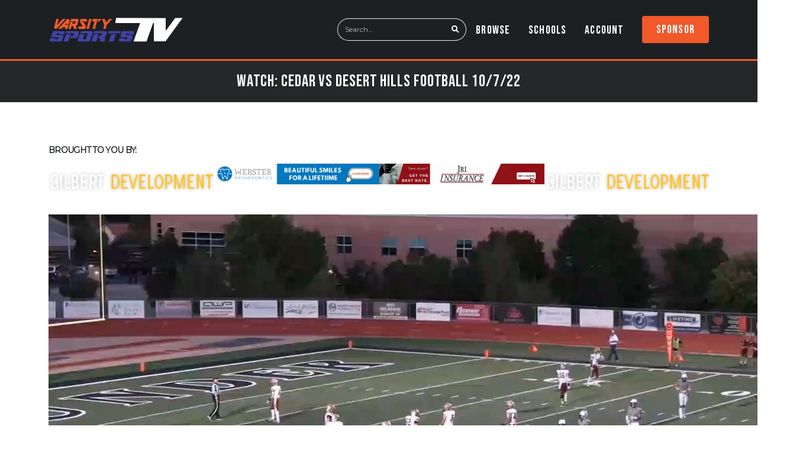

--- FILE ---
content_type: text/html; charset=utf-8
request_url: https://www.varsitysportstv.com/watch/08daa8e1-1523-4ce5-89c4-e0bc51251100
body_size: 6515
content:
<!DOCTYPE html>
<html>
<head>

    <!-- Page Header -->
    <meta charset="utf-8">
    <meta http-equiv="X-UA-Compatible" content="IE=edge">
    <title>Varsity Sports TV | Watch: Cedar vs Desert Hills Football 10/7/22</title>
    <link rel="shortcut icon" href="/favicon.ico" type="image/x-icon" />
    <link rel="apple-touch-icon" href="/img/apple-touch-icon.png">
    <meta name="viewport" content="width=device-width, initial-scale=1, minimum-scale=1.0, shrink-to-fit=no">

    <!-- Web Fonts  -->
    <link rel="preconnect" href="https://fonts.googleapis.com">
    <link rel="preconnect" href="https://fonts.gstatic.com" crossorigin>
    <link href="https://fonts.googleapis.com/css2?family=Bebas+Neue&family=League+Gothic&family=Montserrat:wght@300;400&display=swap" rel="stylesheet">

    <!-- Vendor CSS -->
    <link rel="stylesheet" href="/vendor/bootstrap/css/bootstrap.min.css">
    <link rel="stylesheet" href="/vendor/fontawesome-free/css/all.min.css">
    <link rel="stylesheet" href="/vendor/animate/animate.compat.css">
    <link rel="stylesheet" href="/vendor/simple-line-icons/css/simple-line-icons.min.css">
    <link rel="stylesheet" href="/vendor/owl.carousel/assets/owl.carousel.min.css">
    <link rel="stylesheet" href="/vendor/owl.carousel/assets/owl.theme.default.min.css">
    <link rel="stylesheet" href="/vendor/magnific-popup/magnific-popup.min.css">
    <link rel="stylesheet" type="text/css" href="https://cdn.datatables.net/1.12.1/css/jquery.dataTables.min.css"/>

    <!-- Theme CSS -->
    <link rel="stylesheet" href="/css/theme.css">
    <link rel="stylesheet" href="/css/theme-elements.css">
    <link rel="stylesheet" href="/css/theme-blog.css">
    <link rel="stylesheet" href="/css/theme-shop.css">

    <link rel="stylesheet" href="https://vjs.zencdn.net/8.6.1/video-js.css">
    <link rel="stylesheet" href="https://unpkg.com/videojs-contrib-ads@latest/dist/videojs-contrib-ads.css">

    <!-- Skin CSS -->
    <link id="skinCSS" rel="stylesheet" href="/css/skins/default.css">
     <link rel="stylesheet" href="/css/video-js.css">

    <!-- Theme Custom CSS -->
    <link rel="stylesheet" href="/css/custom.css">
    <link rel="stylesheet" href="https://fundtv-public.s3.us-west-2.amazonaws.com/prod/utahsportstv/override.css" />

    <!-- Head Libs -->
    <script src="https://code.jquery.com/jquery-3.6.0.min.js"
      integrity="sha256-/xUj+3OJU5yExlq6GSYGSHk7tPXikynS7ogEvDej/m4="
      crossorigin="anonymous"></script> 

    <script src="https://cdn.datatables.net/v/bs5/jszip-2.5.0/dt-1.11.5/b-2.2.2/b-html5-2.2.2/datatables.min.js" 
      crossorigin="anonymous"
      referrerpolicy="no-referrer"></script>

    <script src="/vendor/modernizr/modernizr.min.js"></script>
    <script src="https://www.google.com/recaptcha/api.js"></script>
    <script src="https://vjs.zencdn.net/8.6.1/video.min.js"></script>
    <script src="https://unpkg.com/videojs-contrib-ads@latest/dist/videojs-contrib-ads.min.js"></script>
    <script src="https://js.stripe.com/v3/"></script>


    <!-- Analytics -->
        <script>
            var _mtm = window._mtm = window._mtm || [];
            _mtm.push({'mtm.startTime': (new Date().getTime()), 'event': 'mtm.Start'});
            var d=document, g=d.createElement('script'), s=d.getElementsByTagName('script')[0];
            g.async=true; g.src='https://analytics.varsitysportstv.com/js/container_7PhBdgzV.js'; s.parentNode.insertBefore(g,s);
        </script>

    <!-- Termly Compliance -->
        <script type="text/javascript"
            src="https://app.termly.io/embed.min.js"
            data-auto-block="on"
            data-website-uuid="d95dc443-a23b-4b01-b449-cb20a5d7583b"></script>

    <!-- Share This -->
    <script type="text/javascript" src="https://platform-api.sharethis.com/js/sharethis.js#property=611474825b327a00125e2a3e&product=inline-share-buttons" async="async"></script>
</head>

<body data-plugin-page-transition>



    <header id="header" class="header-effect-shrink" data-plugin-options="{'stickyEnabled': true, 'stickyEffect': 'shrink', 'stickyEnableOnBoxed': true, 'stickyEnableOnMobile': false, 'stickyChangeLogo': true, 'stickyStartAt': 120, 'stickyHeaderContainerHeight': 70}">
        <div style="background-color: #1c2023" class="header-body border-0 box-shadow-none">

            <div class="header-container container">
                <div class="header-row">
                    <div class="header-column">
                        <div class="header-row">
                            <div class="header-logo">
                                <a href="/">
                                    <img alt="Varsity Sports TV" width="230" class="nav-logo" data-sticky-width="230" src="https://fundtv-public.s3.us-west-2.amazonaws.com/dev/utahsportstv/logo_white.png">
                                </a>
                            </div>
                        </div>
                    </div>
                    <div class="header-column justify-content-end">
                        <div class="header-row">
                            <div class="header-nav header-nav-links header-nav-force-light-text  header-nav-dropdowns-dark">
                                <div class="header-nav-main header-nav-main-dropdown-no-borders header-nav-main-effect-2 header-nav-main-sub-effect-1">
                                
                                    <nav class="collapse pb-4 pb-lg-0">
                                                             		<div class="header-nav-features d-md-inline-flex" data-sticky-header-style="{'minResolution': 568}">
										<div class="header-nav-features-search-reveal-container">
											<div class="header-nav-feature header-nav-features-search d-inline-flex">
												 <form role="search" action="/search" method="get">
													<div class="simple-search input-group w-auto">
														<input class="form-control text-1" id="headerSearch" name="q" type="search" value="" placeholder="Search...">
														<button class="btn search-form-input" type="submit">
															<i class="fa fa-search header-nav-top-icon"></i>
														</button>
													</div>
												</form>
											
											</div>
										</div>
                                                                    

                                        </div>
                                        <ul class="nav nav-pills" id="mainNav">
                                            <li class="py-2 py-lg-0">
                                                <a class="nav-font font-weight-medium text-5" style="letter-spacing: 0.06em" href="/search">
                                                    Browse
                                                </a>
                                            </li>
                                            <li class="py-2 py-lg-0">
                                                <a class="nav-font font-weight-medium" style="letter-spacing: 0.06em" href="/streamers">
                                                    Schools
                                                </a>
                                            </li>
                                            <li class="dropdown py-2 py-lg-0">
                                                <a class="dropdown-item dropdown-toggle nav-font font-weight-medium"  style="letter-spacing: 0.06em" href="#">
                                                    Account
                                                </a>
                                                <ul class="dropdown-menu nav-font">
                                                    


    <li><a class="dropdown-item nav-font-item" href="/identity/account/login">Log In</a></li>
    <li><a class="dropdown-item nav-font-item" href="/identity/account/register">Create&nbsp;Account</a></li>

                                                </ul>
                                            </li> 

                                        </ul>
                                        <div class="align-items-center d-flex">
                                            <a class="btn btn-primary donate-btn font-weight-medium px-4 ms-3 nav-font" style="letter-spacing: 0.06em" href="/sponsor">Sponsor</a>
                                        </div>

                                    </nav>
                                </div>

                                <button class="btn header-btn-collapse-nav" data-bs-toggle="collapse" data-bs-target=".header-nav-main nav">
                                    <i class="fas fa-bars"></i>
                                </button>
                            </div>




                        </div>
                    </div>
                </div>
            </div>
        </div>
    </header>



    <div role="main" class="main">
         
        
    <section class="page-header page-header-modern page-header-background page-header-background-pattern page-header-background-md overlay overlay-color-dark overlay-show overlay-op-5" style="background-color: #292929; border-top: 3px solid #F1592A">
        <div class="container">
            <div class="row">
                <div class="col-md-12 align-self-center p-static order-2 text-center">
                    <h1 class="font-primary font-weight-medium">Watch: Cedar vs Desert Hills Football 10/7/22</h1>
                </div>
            </div>
        </div>
    </section>



        



<div class="container my-5 py-4">
        <div class="row">
            <div class="col">
                <div class="blog-posts single-post">

                    <article class="post post-large blog-single-post border-0 m-0 p-0">
                        <h5>Brought to you by:</h5>
                        <div class="post-image ms-0">
                            <div class="owl-carousel owl-theme show-nav-hover dots-inside nav-inside nav-style-1 nav-light">
                                    <div class="owl-sub item" id="54382057-5566-4fe1-b64d-34bdda79f830">
                                        <div class="img-thumbnail border-0 p-0 d-block">
                                            <a href="/click?id=54382057-5566-4fe1-b64d-34bdda79f830&sid=08d95e70-1df7-4258-8096-2b84e50e8d33" target="_blank">
                                                <img src="https://fundtv-public.s3.us-west-2.amazonaws.com/prod/utahsportstv/ads/3383c01a-ce74-4471-852d-36a152330cc7.png" class="img-fluid border-radius-0" alt="Gilbert Development" />
                                            </a>
                                        </div>
                                    </div>
                                    <div class="owl-sub item" id="92e18af1-a77b-40bb-9879-b11248c27fbe">
                                        <div class="img-thumbnail border-0 p-0 d-block">
                                            <a href="/click?id=92e18af1-a77b-40bb-9879-b11248c27fbe&sid=08d95e70-1df7-4258-8096-2b84e50e8d33" target="_blank">
                                                <img src="https://fundtv-public.s3.us-west-2.amazonaws.com/prod/utahsportstv/ads/7e3003c4-f9d8-4aad-85c9-a0f8e4a9e449.png" class="img-fluid border-radius-0" alt="Webster Banner Ad" />
                                            </a>
                                        </div>
                                    </div>
                                    <div class="owl-sub item" id="25cd146b-3f48-4e0a-8c07-5dde42d283e3">
                                        <div class="img-thumbnail border-0 p-0 d-block">
                                            <a href="/click?id=25cd146b-3f48-4e0a-8c07-5dde42d283e3&sid=08d95e70-1df7-4258-8096-2b84e50e8d33" target="_blank">
                                                <img src="https://fundtv-public.s3.us-west-2.amazonaws.com/prod/utahsportstv/ads/b685fd8f-fe01-4c63-96af-5996344622a4.jpg" class="img-fluid border-radius-0" alt="JRI Banner" />
                                            </a>
                                        </div>
                                    </div>
                            </div>
                        </div>
                    </article>

                </div>
            </div>
        </div>

    <div class="row">
        <div class="col">
            <div class="blog-posts single-post">

                <article class="post post-large blog-single-post border-0 m-0 p-0">

                    <div class="post-image ms-0" style="position:relative;">
                            <a class="ad-link-ext">
                                <video id="vstv-player" class="video-js vjs-default-skin vjs-fill vjs-fluid " preload="auto"
                                       poster="https://d29wrmn7wbo7ug.cloudfront.net/0f95e10e-d5b4-45bb-bfaa-3027bb1be83a/0f95e10e-d5b4-45bb-bfaa-3027bb1be83a-1665192102_20221007_192142.png" controls>
                                        <source src="https://d29wrmn7wbo7ug.cloudfront.net/0f95e10e-d5b4-45bb-bfaa-3027bb1be83a/0f95e10e-d5b4-45bb-bfaa-3027bb1be83a-1665192102_20221007_192142.mp4" type="video/mp4">
                                </video>
                            </a>
                            <button id="skip-ad" class="btn-skip" style="display:none;position: absolute; bottom: 10px; right: 12px; z-index: 99999"></button>
                    </div>
                    <div class="post-content ms-0">
                            <h2 class="font-weight-bold">Cedar vs Desert Hills Football 10/7/22</h2>
                            <div class="post-meta">
                                <span><i class="far fa-calendar"></i> Recorded: <a style="font-weight: bold">Friday, 07 October 2022</a> </span>
                                <span><i class="far fa-user"></i> School: <a href="/s/cedarhs">Cedar High School</a> </span>
                                <span><i class="far fa-eye"></i> Views: 1805 </span>
                                <div class="mt-3">
                                    <span><a id="donate" class="btn btn-secondary font-primary font-weight-medium" href="/fund/cedarhs">Support School</a></span>
                                </div>
                            </div>
                            <p></p>
                            <div class="post-block mt-5 post-share">
                                <h4 class="mb-3">Share this Video</h4>
                                <div class="sharethis-inline-share-buttons"></div>
                            </div>
                    </div>
                </article>

            </div>
        </div>
    </div>

</div>



        <br />
        <br />
    </div>



    <footer id="footer">
        <div class="container">
            <div class="row py-5 my-2">
                <div class="col-md-4">
                    <h5 class="text-3 nav-font font-weight-medium">CONTACT</h5>
                    <div class="row">
                        <div class="col">
                            <ul class="list list-icons list-icons-lg">
                                <li class="mb-1"><i class="far fa-dot-circle text-color-primary"></i><p class="opacity-8 text-light m-0">Varsity Sports TV<br />765 E 340 S.<br />Suite 104 <br />American Fork, UT 84003</p></li>
                                <li class="mb-1"><i class="fab fa-whatsapp text-color-primary"></i><p class="footer-text m-0"><a class="opacity-8 text-light" href="tel:8019005768">(801) 900-5768</a></p></li>
                                <li class="mb-1"><i class="far fa-envelope text-color-primary"></i><p class="text-light footer-text m-0"><a class="opacity-8 text-light" href="mailto:support@varsitysportstv.com">support@varsitysportstv.com</a></p></li>
                            </ul>
                        </div>
                    </div>
                </div>
                <div class="col-md-6 pt-md-0 pt-4">
                    <h5 class="text-3 nav-font font-weight-medium">NAVIGATION</h5>
                    <div class="row">
                        <div class="col">
                            <ul class="list list-icons list-icons-sm">
                                <li><i class="fas fa-angle-right"></i><a href="/" class="opacity-8 text-light footer-text link-hover-style-1 ms-1">Home</a></li>
                                <li><i class="fas fa-angle-right"></i><a href="/live" class="opacity-8 text-light footer-text link-hover-style-1 ms-1">Live</a></li>
                                <li><i class="fas fa-angle-right"></i><a href="/search" class="opacity-8 text-light footer-text link-hover-style-1 ms-1">Browse</a></li>
                                <li><i class="fas fa-angle-right"></i><a href="/streamers" class="opacity-8 text-light footer-text link-hover-style-1 ms-1">Schools</a></li>
                                <li><i class="fas fa-angle-right"></i><a href="/sponsor" class="opacity-8 text-light footer-text link-hover-style-1 ms-1">Sponsor</a></li>
                                <li><i class="fas fa-angle-right"></i><a href="/fund" class="opacity-8 text-light footer-text link-hover-style-1 ms-1">Support School</a></li>
                            </ul>
                        </div>
                        <div class="col">
                            <ul class="list list-icons list-icons-sm">
                                <li><i class="fas fa-angle-right"></i><a href="/about" class="opacity-8 text-light footer-text link-hover-style-1 ms-1">About Us</a></li>
                                <li><i class="fas fa-angle-right"></i><a href="/privacy" class="opacity-8 text-light footer-text link-hover-style-1 ms-1">Privacy</a></li>
                                <li><i class="fas fa-angle-right"></i><a href="/terms" class="opacity-8 text-light footer-text link-hover-style-1 ms-1">Terms</a></li>
                                <li><i class="fas fa-angle-right"></i><a href="/cookies" class="opacity-8 text-light footer-text link-hover-style-1 ms-1">Cookies</a></li>
                            </ul>
                        </div>
                    </div>
                </div>
                <div class="col-md-2 pt-md-0 pt-4">
                    <h5 class="text-3 nav-font font-weight-medium">FOLLOW</h5>
                    <div class="px-2 px-md-0 row">
                        <ul class="social-icons social-icons-clean-with-border social-icons-medium">
                                <li class="social-icons-twitter px-1">
                                    <a href=https://twitter.com/varsitysportstv class="no-footer-css" target="_blank" title="Twitter"><i class="fab fa-twitter"></i></a>
                                </li>
                                <li class="social-icons-facebook px-1">
                                    <a href="https://www.facebook.com/varsitysportstv" class="no-footer-css" target="_blank" title="Facebook"><i class="fab fa-facebook-f"></i></a>
                                </li>
                                <li class="social-icons-instagram px-1">
                                    <a href="https://www.instagram.com/varsitysports_" class="no-footer-css" target="_blank" title="Instagram"><i class="fab fa-instagram"></i></a>
                                </li>
                                <li class="social-icons-linkedin px-1">
                                    <a href="https://www.linkedin.com/company/varsity-sports-tv" class="no-footer-css" target="_blank" title="Linked In"><i class="fab fa-linkedin"></i></a>
                                </li>
                        </ul>
                    </div>
                </div>
            </div>
        </div>
        <div class="footer-copyright footer-copyright-style-2">
            <div class="container py-2">
                <div class="row py-4">
                    <div class="col d-flex align-items-center justify-content-center">
                        <p>&copy; 2026 Varsity Sports TV. All Rights Reserved</p>
                    </div>
                </div>
            </div>
        </div>
    </footer> 
     
    
    <script> 
        var adId, adSrc, adUrl, stmId, stmUrl, adViewTrack, sid, hasBannerAds = false, isExternal = false, isVideoAd = false, isStream = false;
    </script>

        <script>
             adViewTrack = true, adViewCount = 0;
             sid = '08d95e70-1df7-4258-8096-2b84e50e8d33';
             hasBannerAds = true;
        </script>
    <script>
            $(document).ready(function () {
console.log(isStream);
console.log(isExternal);
console.log(isVideoAd);
console.log(hasBannerAds);
console.log(hasBannerAds);
                var player = videojs("vstv-player", {
                    posterImage: true,
                    errorDisplay: false,
                    textTrackDisplay: false,
                    controlBar: true,
                    liveui: false,
                    });


                // Function to dispose of the player - helps with streaming issues
                function disposePlayer() {
                  if (player) {
                    player.dispose();
                    player = null;
                  }
                }

                // Attach the dispose function to the window's beforeunload event
                // This event fires just before the page is going to be unloaded (refreshed or navigated away)
                window.addEventListener('beforeunload', disposePlayer);

                if (isStream) {
                    let currentTime, intervalCheck;
                    let vidCheck = setInterval(function () {                
                        monitorPlayer(player);                        
                    }, 5000);

                    function monitorPlayer(plyr) {
                        //player must be interacted with to start - monitoring to start is pointless
                        if (plyr.currentTime() > 0 && currentTime === plyr.currentTime()) {
console.log("stream is stopped");
                            if (intervalCheck > 3) {
                                intervalCheck = 0;
                            }
                            intervalCheck++;
                        }                       
                        currentTime = plyr.currentTime();
                    }
                }

                if (!isExternal && isVideoAd) {
                    var adSecondsTillSkip = 5;
                    var adSecondsRun = 0;
                    var adTimerInterval;

                    if (adSrc) {
                        player.ads({
                            liveCuePoints: false
                        }); // initialize videojs-contrib-ads

                        var prerollRequested = false;

                        function requestPreroll() {
console.log('requestPreroll')
console.log(prerollRequested)
                            if (!prerollRequested) { 
                                prerollRequested = true; // Set flag to true to avoid multiple requests
                                player.trigger('adsready');
                            }
                        }

                        // request ads when new video content
                        player.on('contentchanged', function () {
console.log('contentchanged ');
                            if (!prerollRequested){
console.log(' adsready');
                                player.trigger('adsready');
                            }
                        });

                        // player.ready(function() {
                        //      requestPreroll();
                        // });

                        player.one('play', function () {    
                            requestPreroll();
                        });

                        player.on('readyforpreroll', function () {
console.log('readyforpreroll startLinearAdMode');
console.log('ad src:');
console.log(adSrc);
                            player.ads.startLinearAdMode();
                            player.src({src: adSrc, type: 'video/mp4'} );
                            //player.play();

                            // resume content when all your linear ads have finished
                            player.one('adended', function () {
                                console.log('ad ended');
                                skipAds();
                            });

                            // send event when ad is playing to remove loading spinner
                            player.one('adplaying', function () {
                                if (adUrl) {
                                    $('.ad-link-ext')
                                        .attr('href', adUrl)
                                        .attr('target', '_blank')
                                        .css({ cursor: 'pointer' });
                                }
                                $('#skip-ad').show();
                                player.trigger('ads-ad-started');
                                player.controls(false);
                            });

                        });

                        skipTimer();
                        adTimer();
                    }

                    function skipAds() {
console.log('skip ads');
                        isVideoAd = false
                        player.ads.endLinearAdMode();
                        $('#skip-ad').hide();
                        player.controls(true);                       

                        $('.ad-link-ext')
                            .removeAttr('href')
                            .removeAttr('target')
                            .css({ cursor: 'auto' });

                        $.get(
                            'https://api.varsitysportstv.com/ad/view?id=' + adId +
                            '&sid=' + stmId +
                            '&time=' + adSecondsRun
                        )
                            .done(function (data) {
                                console.log(data);
                            })
                            .always(function () {
                                clearInterval(adTimerInterval);
                            });

                        
                    }

                    function adTimer() {
console.log('ad timer');
                        adTimerInterval = setInterval(function () {
                            adSecondsRun += 1;
                        }, 1000);
                    }

                    function skipTimer() {
console.log('skip timer');
                        var timeleft = adSecondsTillSkip;
                        var downloadTimer = setInterval(function () {
                            if (timeleft <= 0) {
                                clearInterval(downloadTimer);
                                $('#skip-ad').html(
                                    'Skip Ad <span style="font-size: 20px;line-height: 14px;">&raquo;</span>'
                                );
                                $('#skip-ad').on('click', function () {
                                    skipAds();
                                });
                            } else {
                                $('#skip-ad').html('Skip in ' + timeleft);
                            }
                            timeleft -= 1;
                        }, 1000);
                    }
                }

                if (hasBannerAds) {
console.log('banner ads');
                    var adViewTrack = true, adViewCount = 0;
                    var sid = '08d95e70-1df7-4258-8096-2b84e50e8d33';
                    var $owl = $(".owl-carousel");

                    $owl.trigger('destroy.owl.carousel');
                    $owl.html($owl.find('.owl-stage-outer').html()).removeClass('owl-loaded');

                    $owl.owlCarousel({
                        autoplay: true,
                        loop: true,
                        autoplayTimeout: 10000,
                        nav: false,
                        dots: false,
                        items: 1,
                        margin: 0
                    });

                    $owl.on('change.owl.carousel', function (e) {
                        var adCount = e.item.count;
                        if (adViewCount > adCount) {
                            adViewTrack = false;
                        }
                        if (adViewTrack) {
                            checkAd();
                        }
                    });

                    $owl.on('initialized.owl.carousel', function () {
                        checkAd();
                    });

                    function checkAd() {
                        $(".owl-item").each(function (i, item) {
                            var ad = $(item).first();
                            if ($(ad).hasClass('active')) {
                                var child = $(ad).find(".owl-sub");
                                var id = $(child).attr('id')
                                if (id !== 'undefined') {
                                    $.get('https://api.varsitysportstv.com/ad/view?id=' + id + '&sid=' + sid)
                                        .done(function (data) {
                                            console.log(data);
                                        });
                                }

                            }
                        });
                    }
                }
            });
    </script>


    <script src="/vendor/jquery.appear/jquery.appear.min.js"></script>
    <script src="/vendor/jquery.easing/jquery.easing.min.js"></script>
    <script src="/vendor/jquery.cookie/jquery.cookie.min.js"></script>
    <script src="/vendor/bootstrap/js/bootstrap.bundle.min.js"></script>
    <script src="/vendor/jquery.validation/jquery.validate.min.js"></script>
    <script src="/vendor/jquery.easy-pie-chart/jquery.easypiechart.min.js"></script>
    <script src="/vendor/jquery.gmap/jquery.gmap.min.js"></script>
    <script src="/vendor/lazysizes/lazysizes.min.js"></script>
    <script src="/vendor/isotope/jquery.isotope.min.js"></script>
    <script src="/vendor/owl.carousel/owl.carousel.min.js"></script>
    <script src="/vendor/magnific-popup/jquery.magnific-popup.min.js"></script>
    <script src="/vendor/vide/jquery.vide.min.js"></script>
    <script src="/vendor/vivus/vivus.min.js"></script>
    <script src="/js/theme.js"></script>
    <script src="/js/custom.js"></script>
    <script src="/js/theme.init.js"></script> 

</body>

</html>


--- FILE ---
content_type: text/css
request_url: https://www.varsitysportstv.com/css/custom.css
body_size: 1823
content:
article.post .post-meta > span {
    padding-right: 15px;
}

body {
    min-height: 100vh !important;
    display: flex !important;
    flex-direction: column;
}

input[type=checkbox] {
    transform: scale(1.5);
}

footer {
    margin-top: auto !important;
}

table.dataTable.no-footer {
    border-bottom: inherit;
}

.progress {
    display: inline-block;
    top: 4px;
    position: relative;
    display: none;
}

.msg-upload {
    display: none;
    font-size: 11px;
    color: blue;
}

small {
    font-size: 90%;
    padding-left: 5px;
}

form label {
    font-weight: bold;
}

.mb-2 {
    margin-bottom: .1rem !important;
}

.school-item {
    color: #1c2023 !important;
}

html .bg-color-purple {
    background-color: #2E3192 !important;
}

.form-select {
    font-size: 0.85rem;
    min-width: 60px;
}

html .scroll-to-top {
    left: 10px;
    right: unset;
}

.owl-carousel {
    max-height: 160px;
    overflow: hidden;
}


.search-table {
    width: 100% !important;
}


.search-container {
    max-width: 1350px !important;
}

a.nav-font, .font-primary, footer, .tab-font {
    font-family: 'Bebas Neue', arial, sans-serif !important;
    letter-spacing: 0.9px;
    font-size: 1.2em;
}

.thead-dark, .thead-dark > th {
    background-color: #1c1c1c;
    color: #fff;
    font-family: 'Bebas Neue', arial, sans-serif !important;
    font-size: 1.3em;
    letter-spacing: .8px;
}


.nav-font {
    font-size: 1.4em !important;
    letter-spacing: 0.8px;
}

.nav-font-item {
    font-size: .7em !important;
    letter-spacing: 0.8px;
}


#headerSearch {
    background-color: rgb(28, 32, 35);
    color: white !important;
}

#header .header-nav-features .header-nav-top-icon, #header .header-nav-features .header-nav-top-icon-img {
    color: white;
}

.nav-tabs .nav-link {
    border-left: none;
    border-right: none;
    border-radius: 0;
    box-shadow: -5px 0px 10px 0px rgb(0 0 0 / 4%);
}

.search-form-input {
    width: 40px !important;
}


.post-meta {
    letter-spacing: .8px !important;
}

.btn-outline-submit, .btn-outline-submit:hover {
    border-color: white !important;
    color: white !important;
}

.bg-secondary {
    background-color: #f1592a !important;
}

.btn-secondary {
    background-color: #4043A4 !important;
    border-color: #2E3192 !important;
}

.pagination > .active > a, .pagination > .active > span, .pagination > .active > a:hover, .pagination > .active > span:hover, .pagination > .active > a:focus, .pagination > .active > span:focus, .pagination .page-item.active .page-link {
    background-color: #4043A4 !important;
    border-color: #2E3192 !important;
}

.pagination > a, .pagination > a:hover, .pagination > a:focus, .pagination > li > a, .pagination > li > span, .pagination > li > a:hover, .pagination > li > span:hover, .pagination > li > a:focus, .pagination > li > span:focus {
    color: #2E3192;
}

.hero-text {
    font-family: 'Bebas Neue', arial, sans-serif !important;
    color: white !important;
    font-size: 40px;
    margin: 0;
    padding: 15px 0px;
    line-height: 1.1em;
    letter-spacing: 0.3px;
    text-align: center;
}


.img-asset-fluid {
    max-height: 306px;
}

.search-submit {
    padding-top: 40px;
}


.dataTables_length {
    float: left;
    padding: 10px 0px 30px 20px;
}

.dataTables_length label {
    display: inline-flex !important; 
    white-space: nowrap;
    font-size: 0.9em;
    color: #aaaaaa;
}

    .dataTables_length label {
        display: inline-flex !important;
        white-space: nowrap;
        font-size: 0.9em;
        color: #aaaaaa;
    }

        .dataTables_length label select {
            margin: 0 5px;
            font-size: 0.9em;
        }

.dataTables_filter {
    float: right;
    padding: 10px 20px 30px 0px;
}

.dataTables_wrapper .dataTables_paginate .paginate_button {
    padding: 3px;
}

.btn-skip {
    font-family: Arial;
    background-color: rgba(43,51,63) !important;
    border: 1px solid rgba(43,51,63, 0.8);
    padding: 8px 15px;
    color: white;
}

    .btn-skip:hover {
        background-color: rgba(43,51,63) !important;
        border: 1px solid rgba(169,169,169, 0.6);
    }

.btn-group, .btn-group-vertical {
    margin-top: 20px !important;
}

.filter-area {
    background-color: #1c2023 !important;
}

.bg-backup {
    background-color: #1c2023 !important;
}


thead th {
    padding: 10px !important;
}

.dataTables_paginate {
    margin-top: 20px;
    padding-bottom: 20px;
}

.tab-font {
    color: #fff !important;
    font-size: 2em !important;
}


.custom-form-style-1 .form-control {
    color: #fff !important;
    height: calc(1.8em + 1.85rem + 2px);
    padding: 15.6px 20px;
    padding: 0.975rem 1.25rem;
    border: 1px solid #333333 !important;
    background: #212529 !important;
    line-height: 1.5 !important;
}

    .custom-form-style-1 .form-control:focus {
        border-color: #fff;
    }

    .custom-form-style-1 .form-control::-webkit-input-placeholder {
        color: #f7f7f7;
    }

    .custom-form-style-1 .form-control::-moz-placeholder {
        color: #f7f7f7;
    }

    .custom-form-style-1 .form-control:-ms-input-placeholder {
        color: #f7f7f7;
    }

.custom-form-style-1 select {
    color: #f7f7f7;
}

    .custom-form-style-1 select option {
        color: #f7f7f7;
    }

        .custom-form-style-1 select option[selected] {
            color: #f7f7f7;
        }

.custom-form-style-1 textarea.form-control {
    height: auto;
}

.btn-watch {
    font-family: 'Bebas Neue', arial, sans-serif !important;
    color: #2E3192 !important;
    letter-spacing: 1.3px;
    border: 2px solid #2E3192;
    font-size: 0.3em;
    width: 100px;
}

    .btn-watch:focus, .btn-watch::selection {
        color: #2E3192;
    }


    .btn-watch:hover {
        color: #fff !important;
        border: 2px solid #2E3192;
        background-color: #2E3192;
    }

.view-more {
    border: 2px solid #f1592a;
    color: #f1592a;
}

    .view-more:hover {
        color: white;
        background-color: #f1592a;
    }

.table-content {
    font-size: 0.8em;
}

td {
    vertical-align: middle;
}

/*th {
    font-family: 'Bebas Neue', arial, sans-serif !important;
}*/

.hero-section {
    height: 510px;
}


@media screen and (max-width: 991px) {

    .donate-nav {
        margin-top: 0px !important;
        margin-bottom: 30px !important;
        padding-bottom: 20px;
    }

    .hero-text {
        font-size: 32px;
    }

    .hero-section {
        height: 400px !important;
    }

    .donate-btn {
        margin-left: 0px !important;
    }

    .dropdown-menu li a {
        color: white !important;
    }

    #header .header-nav-main nav > ul li a:active {
        background-color: inherit !important;
    }

    .search-submit {
        padding-top: 10px;
        padding-bottom: 40px;
    }

    .shrink {
        display: none;
    }

    .collapse {
        overflow: hidden !important;
    }


    #header .header-nav-main nav > ul li {
        border-bottom: 1px solid #f1592a;
    }

    #header .header-nav-features {
        padding-left: 0px;
    }
}

@media screen and (max-width: 575px) {
    .img-mb {
        height: auto !important;
        max-height: 400px;
    }

    .img-asset-fluid {
        height: auto;
        width: 100%;
    }

    .nav-logo {
        width: 170px;
    }

    .isotope-item {
        text-align: left !important;
    }

    .donate-nav {
        margin-top: 10px !important;
    }

    .school-main-img {
        height: auto !important;
    }

    .td-img {
        width: 60px !important;
    }

    .school-thumbnail {
        width: 100%;
        height: 100% !important;
    }

    .hero-text {
        font-size: 20px;
    }

    .search-container {
        width: 100% !important;
    }

    .btn-outline-submit {
        width: 100% !important;
    }

    .hero-section {
        padding-top: 20px;
        padding-bottom: 0px;
        background-size: cover;
        background-position: center !important;
        height: 350px !important;
    }
}
